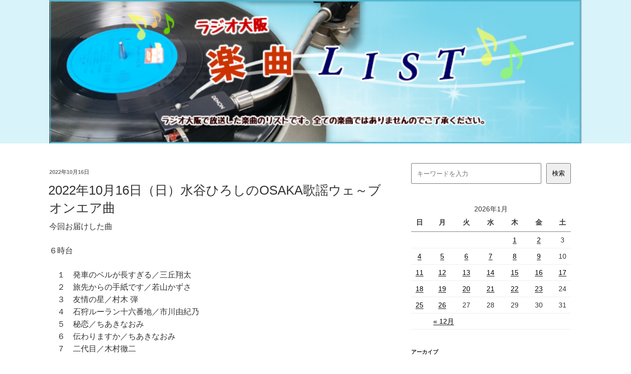

--- FILE ---
content_type: text/html; charset=UTF-8
request_url: https://www.obc1314.co.jp/blog/2022%E5%B9%B410%E6%9C%8816%E6%97%A5%EF%BC%88%E6%97%A5%EF%BC%89%E6%B0%B4%E8%B0%B7%E3%81%B2%E3%82%8D%E3%81%97%E3%81%AEosaka%E6%AD%8C%E8%AC%A1%E3%82%A6%E3%82%A7%EF%BD%9E%E3%83%96%E3%80%80%E3%82%AA/
body_size: 44267
content:
    <!DOCTYPE html>
    <html dir="ltr" lang="ja"
	prefix="og: https://ogp.me/ns#" >

    <head>
        <meta charset="UTF-8">
        <meta name="format-detection" content="telephone=no">
        <meta name="viewport" content="width=device-width, initial-scale=1">
        <link rel="shortcut icon" type="image/x-icon" href="https://www.obc1314.co.jp/wp-content/themes/obc/img/favicon.ico" />
        <link rel="apple-touch-icon" sizes="152x152" href="https://www.obc1314.co.jp/wp-content/themes/obc/img/apple-touch-icon.png" />
        <title>2022年10月16日（日）水谷ひろしのOSAKA歌謡ウェ～ブ オンエア曲 - ラジオ大阪 OBC</title>

		<!-- All in One SEO 4.1.10 -->
		<meta name="description" content="今回お届けした曲 ６時台 １ 発車のベルが長すぎる／三丘翔太 ２ 旅先からの手紙です／若山かずさ ３ 友" />
		<meta name="robots" content="max-image-preview:large" />
		<link rel="canonical" href="https://www.obc1314.co.jp/blog/2022%e5%b9%b410%e6%9c%8816%e6%97%a5%ef%bc%88%e6%97%a5%ef%bc%89%e6%b0%b4%e8%b0%b7%e3%81%b2%e3%82%8d%e3%81%97%e3%81%aeosaka%e6%ad%8c%e8%ac%a1%e3%82%a6%e3%82%a7%ef%bd%9e%e3%83%96%e3%80%80%e3%82%aa/" />
		<meta property="og:locale" content="ja_JP" />
		<meta property="og:site_name" content="ラジオ大阪 OBC - ラジオ大阪公式ホームページ FM91.9 AM1314" />
		<meta property="og:type" content="article" />
		<meta property="og:title" content="2022年10月16日（日）水谷ひろしのOSAKA歌謡ウェ～ブ オンエア曲 - ラジオ大阪 OBC" />
		<meta property="og:description" content="今回お届けした曲 ６時台 １ 発車のベルが長すぎる／三丘翔太 ２ 旅先からの手紙です／若山かずさ ３ 友" />
		<meta property="og:url" content="https://www.obc1314.co.jp/blog/2022%e5%b9%b410%e6%9c%8816%e6%97%a5%ef%bc%88%e6%97%a5%ef%bc%89%e6%b0%b4%e8%b0%b7%e3%81%b2%e3%82%8d%e3%81%97%e3%81%aeosaka%e6%ad%8c%e8%ac%a1%e3%82%a6%e3%82%a7%ef%bd%9e%e3%83%96%e3%80%80%e3%82%aa/" />
		<meta property="og:image" content="https://www.obc1314.co.jp/wp-content/uploads/2025/10/ogp.png" />
		<meta property="og:image:secure_url" content="https://www.obc1314.co.jp/wp-content/uploads/2025/10/ogp.png" />
		<meta property="og:image:width" content="1200" />
		<meta property="og:image:height" content="630" />
		<meta property="article:published_time" content="2022-10-16T13:30:54+00:00" />
		<meta property="article:modified_time" content="2022-10-14T08:43:35+00:00" />
		<meta property="article:publisher" content="https://www.facebook.com/obc1314/" />
		<meta name="twitter:card" content="summary" />
		<meta name="twitter:site" content="@1314obc" />
		<meta name="twitter:title" content="2022年10月16日（日）水谷ひろしのOSAKA歌謡ウェ～ブ オンエア曲 - ラジオ大阪 OBC" />
		<meta name="twitter:description" content="今回お届けした曲 ６時台 １ 発車のベルが長すぎる／三丘翔太 ２ 旅先からの手紙です／若山かずさ ３ 友" />
		<meta name="twitter:creator" content="@1314obc" />
		<meta name="twitter:image" content="https://www.obc1314.co.jp/wp-content/uploads/2025/10/ogp.png" />
		<script type="application/ld+json" class="aioseo-schema">
			{"@context":"https:\/\/schema.org","@graph":[{"@type":"WebSite","@id":"https:\/\/www.obc1314.co.jp\/#website","url":"https:\/\/www.obc1314.co.jp\/","name":"\u30e9\u30b8\u30aa\u5927\u962a OBC","description":"\u30e9\u30b8\u30aa\u5927\u962a\u516c\u5f0f\u30db\u30fc\u30e0\u30da\u30fc\u30b8 FM91.9 AM1314","inLanguage":"ja","publisher":{"@id":"https:\/\/www.obc1314.co.jp\/#organization"}},{"@type":"Organization","@id":"https:\/\/www.obc1314.co.jp\/#organization","name":"\u30e9\u30b8\u30aa\u5927\u962a OBC","url":"https:\/\/www.obc1314.co.jp\/","logo":{"@type":"ImageObject","@id":"https:\/\/www.obc1314.co.jp\/#organizationLogo","url":"https:\/\/www.obc1314.co.jp\/wp-content\/uploads\/2025\/10\/ogp.png","width":1200,"height":630},"image":{"@id":"https:\/\/www.obc1314.co.jp\/#organizationLogo"},"sameAs":["https:\/\/www.facebook.com\/obc1314\/","https:\/\/twitter.com\/1314obc","https:\/\/www.instagram.com\/obc1314919\/"]},{"@type":"BreadcrumbList","@id":"https:\/\/www.obc1314.co.jp\/blog\/2022%e5%b9%b410%e6%9c%8816%e6%97%a5%ef%bc%88%e6%97%a5%ef%bc%89%e6%b0%b4%e8%b0%b7%e3%81%b2%e3%82%8d%e3%81%97%e3%81%aeosaka%e6%ad%8c%e8%ac%a1%e3%82%a6%e3%82%a7%ef%bd%9e%e3%83%96%e3%80%80%e3%82%aa\/#breadcrumblist","itemListElement":[{"@type":"ListItem","@id":"https:\/\/www.obc1314.co.jp\/#listItem","position":1,"item":{"@type":"WebPage","@id":"https:\/\/www.obc1314.co.jp\/","name":"\u30db\u30fc\u30e0","description":"\u30e9\u30b8\u30aa\u5927\u962a\u516c\u5f0f\u30db\u30fc\u30e0\u30da\u30fc\u30b8 FM91.9 AM1314","url":"https:\/\/www.obc1314.co.jp\/"},"nextItem":"https:\/\/www.obc1314.co.jp\/blog\/2022%e5%b9%b410%e6%9c%8816%e6%97%a5%ef%bc%88%e6%97%a5%ef%bc%89%e6%b0%b4%e8%b0%b7%e3%81%b2%e3%82%8d%e3%81%97%e3%81%aeosaka%e6%ad%8c%e8%ac%a1%e3%82%a6%e3%82%a7%ef%bd%9e%e3%83%96%e3%80%80%e3%82%aa\/#listItem"},{"@type":"ListItem","@id":"https:\/\/www.obc1314.co.jp\/blog\/2022%e5%b9%b410%e6%9c%8816%e6%97%a5%ef%bc%88%e6%97%a5%ef%bc%89%e6%b0%b4%e8%b0%b7%e3%81%b2%e3%82%8d%e3%81%97%e3%81%aeosaka%e6%ad%8c%e8%ac%a1%e3%82%a6%e3%82%a7%ef%bd%9e%e3%83%96%e3%80%80%e3%82%aa\/#listItem","position":2,"item":{"@type":"WebPage","@id":"https:\/\/www.obc1314.co.jp\/blog\/2022%e5%b9%b410%e6%9c%8816%e6%97%a5%ef%bc%88%e6%97%a5%ef%bc%89%e6%b0%b4%e8%b0%b7%e3%81%b2%e3%82%8d%e3%81%97%e3%81%aeosaka%e6%ad%8c%e8%ac%a1%e3%82%a6%e3%82%a7%ef%bd%9e%e3%83%96%e3%80%80%e3%82%aa\/","name":"2022\u5e7410\u670816\u65e5\uff08\u65e5\uff09\u6c34\u8c37\u3072\u308d\u3057\u306eOSAKA\u6b4c\u8b21\u30a6\u30a7\uff5e\u30d6\u3000\u30aa\u30f3\u30a8\u30a2\u66f2","description":"\u4eca\u56de\u304a\u5c4a\u3051\u3057\u305f\u66f2 \uff16\u6642\u53f0 \uff11 \u767a\u8eca\u306e\u30d9\u30eb\u304c\u9577\u3059\u304e\u308b\uff0f\u4e09\u4e18\u7fd4\u592a \uff12 \u65c5\u5148\u304b\u3089\u306e\u624b\u7d19\u3067\u3059\uff0f\u82e5\u5c71\u304b\u305a\u3055 \uff13 \u53cb","url":"https:\/\/www.obc1314.co.jp\/blog\/2022%e5%b9%b410%e6%9c%8816%e6%97%a5%ef%bc%88%e6%97%a5%ef%bc%89%e6%b0%b4%e8%b0%b7%e3%81%b2%e3%82%8d%e3%81%97%e3%81%aeosaka%e6%ad%8c%e8%ac%a1%e3%82%a6%e3%82%a7%ef%bd%9e%e3%83%96%e3%80%80%e3%82%aa\/"},"previousItem":"https:\/\/www.obc1314.co.jp\/#listItem"}]},{"@type":"Person","@id":"https:\/\/www.obc1314.co.jp\/author\/music-list_staff\/#author","url":"https:\/\/www.obc1314.co.jp\/author\/music-list_staff\/","name":"music-list_staff","sameAs":["https:\/\/www.facebook.com\/obc1314\/","https:\/\/twitter.com\/1314obc","https:\/\/www.instagram.com\/obc1314919\/"]},{"@type":"WebPage","@id":"https:\/\/www.obc1314.co.jp\/blog\/2022%e5%b9%b410%e6%9c%8816%e6%97%a5%ef%bc%88%e6%97%a5%ef%bc%89%e6%b0%b4%e8%b0%b7%e3%81%b2%e3%82%8d%e3%81%97%e3%81%aeosaka%e6%ad%8c%e8%ac%a1%e3%82%a6%e3%82%a7%ef%bd%9e%e3%83%96%e3%80%80%e3%82%aa\/#webpage","url":"https:\/\/www.obc1314.co.jp\/blog\/2022%e5%b9%b410%e6%9c%8816%e6%97%a5%ef%bc%88%e6%97%a5%ef%bc%89%e6%b0%b4%e8%b0%b7%e3%81%b2%e3%82%8d%e3%81%97%e3%81%aeosaka%e6%ad%8c%e8%ac%a1%e3%82%a6%e3%82%a7%ef%bd%9e%e3%83%96%e3%80%80%e3%82%aa\/","name":"2022\u5e7410\u670816\u65e5\uff08\u65e5\uff09\u6c34\u8c37\u3072\u308d\u3057\u306eOSAKA\u6b4c\u8b21\u30a6\u30a7\uff5e\u30d6 \u30aa\u30f3\u30a8\u30a2\u66f2 - \u30e9\u30b8\u30aa\u5927\u962a OBC","description":"\u4eca\u56de\u304a\u5c4a\u3051\u3057\u305f\u66f2 \uff16\u6642\u53f0 \uff11 \u767a\u8eca\u306e\u30d9\u30eb\u304c\u9577\u3059\u304e\u308b\uff0f\u4e09\u4e18\u7fd4\u592a \uff12 \u65c5\u5148\u304b\u3089\u306e\u624b\u7d19\u3067\u3059\uff0f\u82e5\u5c71\u304b\u305a\u3055 \uff13 \u53cb","inLanguage":"ja","isPartOf":{"@id":"https:\/\/www.obc1314.co.jp\/#website"},"breadcrumb":{"@id":"https:\/\/www.obc1314.co.jp\/blog\/2022%e5%b9%b410%e6%9c%8816%e6%97%a5%ef%bc%88%e6%97%a5%ef%bc%89%e6%b0%b4%e8%b0%b7%e3%81%b2%e3%82%8d%e3%81%97%e3%81%aeosaka%e6%ad%8c%e8%ac%a1%e3%82%a6%e3%82%a7%ef%bd%9e%e3%83%96%e3%80%80%e3%82%aa\/#breadcrumblist"},"author":"https:\/\/www.obc1314.co.jp\/author\/music-list_staff\/#author","creator":"https:\/\/www.obc1314.co.jp\/author\/music-list_staff\/#author","datePublished":"2022-10-16T13:30:54+09:00","dateModified":"2022-10-14T08:43:35+09:00"}]}
		</script>
		<!-- All in One SEO -->

<link rel='dns-prefetch' href='//s.w.org' />
<link rel='dns-prefetch' href='//www.googletagmanager.com' />
<link rel='stylesheet' id='sbi_styles-css'  href='https://www.obc1314.co.jp/wp-content/plugins/instagram-feed/css/sbi-styles.min.css?ver=6.6.1' type='text/css' media='all' />
<link rel='stylesheet' id='wp-block-library-css'  href='https://www.obc1314.co.jp/wp-includes/css/dist/block-library/style.min.css?ver=5.9.12' type='text/css' media='all' />
<style id='global-styles-inline-css' type='text/css'>
body{--wp--preset--color--black: #000000;--wp--preset--color--cyan-bluish-gray: #abb8c3;--wp--preset--color--white: #ffffff;--wp--preset--color--pale-pink: #f78da7;--wp--preset--color--vivid-red: #cf2e2e;--wp--preset--color--luminous-vivid-orange: #ff6900;--wp--preset--color--luminous-vivid-amber: #fcb900;--wp--preset--color--light-green-cyan: #7bdcb5;--wp--preset--color--vivid-green-cyan: #00d084;--wp--preset--color--pale-cyan-blue: #8ed1fc;--wp--preset--color--vivid-cyan-blue: #0693e3;--wp--preset--color--vivid-purple: #9b51e0;--wp--preset--gradient--vivid-cyan-blue-to-vivid-purple: linear-gradient(135deg,rgba(6,147,227,1) 0%,rgb(155,81,224) 100%);--wp--preset--gradient--light-green-cyan-to-vivid-green-cyan: linear-gradient(135deg,rgb(122,220,180) 0%,rgb(0,208,130) 100%);--wp--preset--gradient--luminous-vivid-amber-to-luminous-vivid-orange: linear-gradient(135deg,rgba(252,185,0,1) 0%,rgba(255,105,0,1) 100%);--wp--preset--gradient--luminous-vivid-orange-to-vivid-red: linear-gradient(135deg,rgba(255,105,0,1) 0%,rgb(207,46,46) 100%);--wp--preset--gradient--very-light-gray-to-cyan-bluish-gray: linear-gradient(135deg,rgb(238,238,238) 0%,rgb(169,184,195) 100%);--wp--preset--gradient--cool-to-warm-spectrum: linear-gradient(135deg,rgb(74,234,220) 0%,rgb(151,120,209) 20%,rgb(207,42,186) 40%,rgb(238,44,130) 60%,rgb(251,105,98) 80%,rgb(254,248,76) 100%);--wp--preset--gradient--blush-light-purple: linear-gradient(135deg,rgb(255,206,236) 0%,rgb(152,150,240) 100%);--wp--preset--gradient--blush-bordeaux: linear-gradient(135deg,rgb(254,205,165) 0%,rgb(254,45,45) 50%,rgb(107,0,62) 100%);--wp--preset--gradient--luminous-dusk: linear-gradient(135deg,rgb(255,203,112) 0%,rgb(199,81,192) 50%,rgb(65,88,208) 100%);--wp--preset--gradient--pale-ocean: linear-gradient(135deg,rgb(255,245,203) 0%,rgb(182,227,212) 50%,rgb(51,167,181) 100%);--wp--preset--gradient--electric-grass: linear-gradient(135deg,rgb(202,248,128) 0%,rgb(113,206,126) 100%);--wp--preset--gradient--midnight: linear-gradient(135deg,rgb(2,3,129) 0%,rgb(40,116,252) 100%);--wp--preset--duotone--dark-grayscale: url('#wp-duotone-dark-grayscale');--wp--preset--duotone--grayscale: url('#wp-duotone-grayscale');--wp--preset--duotone--purple-yellow: url('#wp-duotone-purple-yellow');--wp--preset--duotone--blue-red: url('#wp-duotone-blue-red');--wp--preset--duotone--midnight: url('#wp-duotone-midnight');--wp--preset--duotone--magenta-yellow: url('#wp-duotone-magenta-yellow');--wp--preset--duotone--purple-green: url('#wp-duotone-purple-green');--wp--preset--duotone--blue-orange: url('#wp-duotone-blue-orange');--wp--preset--font-size--small: 13px;--wp--preset--font-size--medium: 20px;--wp--preset--font-size--large: 36px;--wp--preset--font-size--x-large: 42px;}.has-black-color{color: var(--wp--preset--color--black) !important;}.has-cyan-bluish-gray-color{color: var(--wp--preset--color--cyan-bluish-gray) !important;}.has-white-color{color: var(--wp--preset--color--white) !important;}.has-pale-pink-color{color: var(--wp--preset--color--pale-pink) !important;}.has-vivid-red-color{color: var(--wp--preset--color--vivid-red) !important;}.has-luminous-vivid-orange-color{color: var(--wp--preset--color--luminous-vivid-orange) !important;}.has-luminous-vivid-amber-color{color: var(--wp--preset--color--luminous-vivid-amber) !important;}.has-light-green-cyan-color{color: var(--wp--preset--color--light-green-cyan) !important;}.has-vivid-green-cyan-color{color: var(--wp--preset--color--vivid-green-cyan) !important;}.has-pale-cyan-blue-color{color: var(--wp--preset--color--pale-cyan-blue) !important;}.has-vivid-cyan-blue-color{color: var(--wp--preset--color--vivid-cyan-blue) !important;}.has-vivid-purple-color{color: var(--wp--preset--color--vivid-purple) !important;}.has-black-background-color{background-color: var(--wp--preset--color--black) !important;}.has-cyan-bluish-gray-background-color{background-color: var(--wp--preset--color--cyan-bluish-gray) !important;}.has-white-background-color{background-color: var(--wp--preset--color--white) !important;}.has-pale-pink-background-color{background-color: var(--wp--preset--color--pale-pink) !important;}.has-vivid-red-background-color{background-color: var(--wp--preset--color--vivid-red) !important;}.has-luminous-vivid-orange-background-color{background-color: var(--wp--preset--color--luminous-vivid-orange) !important;}.has-luminous-vivid-amber-background-color{background-color: var(--wp--preset--color--luminous-vivid-amber) !important;}.has-light-green-cyan-background-color{background-color: var(--wp--preset--color--light-green-cyan) !important;}.has-vivid-green-cyan-background-color{background-color: var(--wp--preset--color--vivid-green-cyan) !important;}.has-pale-cyan-blue-background-color{background-color: var(--wp--preset--color--pale-cyan-blue) !important;}.has-vivid-cyan-blue-background-color{background-color: var(--wp--preset--color--vivid-cyan-blue) !important;}.has-vivid-purple-background-color{background-color: var(--wp--preset--color--vivid-purple) !important;}.has-black-border-color{border-color: var(--wp--preset--color--black) !important;}.has-cyan-bluish-gray-border-color{border-color: var(--wp--preset--color--cyan-bluish-gray) !important;}.has-white-border-color{border-color: var(--wp--preset--color--white) !important;}.has-pale-pink-border-color{border-color: var(--wp--preset--color--pale-pink) !important;}.has-vivid-red-border-color{border-color: var(--wp--preset--color--vivid-red) !important;}.has-luminous-vivid-orange-border-color{border-color: var(--wp--preset--color--luminous-vivid-orange) !important;}.has-luminous-vivid-amber-border-color{border-color: var(--wp--preset--color--luminous-vivid-amber) !important;}.has-light-green-cyan-border-color{border-color: var(--wp--preset--color--light-green-cyan) !important;}.has-vivid-green-cyan-border-color{border-color: var(--wp--preset--color--vivid-green-cyan) !important;}.has-pale-cyan-blue-border-color{border-color: var(--wp--preset--color--pale-cyan-blue) !important;}.has-vivid-cyan-blue-border-color{border-color: var(--wp--preset--color--vivid-cyan-blue) !important;}.has-vivid-purple-border-color{border-color: var(--wp--preset--color--vivid-purple) !important;}.has-vivid-cyan-blue-to-vivid-purple-gradient-background{background: var(--wp--preset--gradient--vivid-cyan-blue-to-vivid-purple) !important;}.has-light-green-cyan-to-vivid-green-cyan-gradient-background{background: var(--wp--preset--gradient--light-green-cyan-to-vivid-green-cyan) !important;}.has-luminous-vivid-amber-to-luminous-vivid-orange-gradient-background{background: var(--wp--preset--gradient--luminous-vivid-amber-to-luminous-vivid-orange) !important;}.has-luminous-vivid-orange-to-vivid-red-gradient-background{background: var(--wp--preset--gradient--luminous-vivid-orange-to-vivid-red) !important;}.has-very-light-gray-to-cyan-bluish-gray-gradient-background{background: var(--wp--preset--gradient--very-light-gray-to-cyan-bluish-gray) !important;}.has-cool-to-warm-spectrum-gradient-background{background: var(--wp--preset--gradient--cool-to-warm-spectrum) !important;}.has-blush-light-purple-gradient-background{background: var(--wp--preset--gradient--blush-light-purple) !important;}.has-blush-bordeaux-gradient-background{background: var(--wp--preset--gradient--blush-bordeaux) !important;}.has-luminous-dusk-gradient-background{background: var(--wp--preset--gradient--luminous-dusk) !important;}.has-pale-ocean-gradient-background{background: var(--wp--preset--gradient--pale-ocean) !important;}.has-electric-grass-gradient-background{background: var(--wp--preset--gradient--electric-grass) !important;}.has-midnight-gradient-background{background: var(--wp--preset--gradient--midnight) !important;}.has-small-font-size{font-size: var(--wp--preset--font-size--small) !important;}.has-medium-font-size{font-size: var(--wp--preset--font-size--medium) !important;}.has-large-font-size{font-size: var(--wp--preset--font-size--large) !important;}.has-x-large-font-size{font-size: var(--wp--preset--font-size--x-large) !important;}
</style>
<link rel='stylesheet' id='contact-form-7-css'  href='https://www.obc1314.co.jp/wp-content/plugins/contact-form-7/includes/css/styles.css?ver=5.5.6' type='text/css' media='all' />
<link rel='stylesheet' id='swiperCss-css'  href='https://www.obc1314.co.jp/wp-content/themes/obc/css/swiper-bundle.min.css?ver=5.9.12' type='text/css' media='all' />
<link rel='stylesheet' id='styleCss-css'  href='https://www.obc1314.co.jp/wp-content/themes/obc/style.css?ver=5.9.12' type='text/css' media='all' />
<link rel='stylesheet' id='defaultCss-css'  href='https://www.obc1314.co.jp/wp-content/themes/obc/css/default.css?ver=5.9.12' type='text/css' media='all' />
<link rel='stylesheet' id='blogCss-css'  href='https://www.obc1314.co.jp/wp-content/themes/obc/css/blog.css?ver=5.9.12' type='text/css' media='all' />
<link rel='stylesheet' id='jquery.lightbox.min.css-css'  href='https://www.obc1314.co.jp/wp-content/plugins/wp-jquery-lightbox/lightboxes/wp-jquery-lightbox/styles/lightbox.min.css?ver=2.3.3' type='text/css' media='all' />
<link rel='stylesheet' id='jqlb-overrides-css'  href='https://www.obc1314.co.jp/wp-content/plugins/wp-jquery-lightbox/lightboxes/wp-jquery-lightbox/styles/overrides.css?ver=2.3.3' type='text/css' media='all' />
<style id='jqlb-overrides-inline-css' type='text/css'>

			#outerImageContainer {
				box-shadow: 0 0 4px 2px rgba(0,0,0,.2);
			}
			#imageContainer{
				padding: 6px;
			}
			#imageDataContainer {
				box-shadow: 0 -4px 0 0 #fff, 0 0 4px 2px rgba(0,0,0,.1);
				z-index: auto;
			}
			#prevArrow,
			#nextArrow{
				background-color: rgba(255,255,255,.7;
				color: #000000;
			}
</style>
<script type='text/javascript' src='https://www.obc1314.co.jp/wp-includes/js/jquery/jquery.min.js?ver=3.6.0' id='jquery-core-js'></script>
<script type='text/javascript' src='https://www.obc1314.co.jp/wp-includes/js/jquery/jquery-migrate.min.js?ver=3.3.2' id='jquery-migrate-js'></script>
<link rel="https://api.w.org/" href="https://www.obc1314.co.jp/wp-json/" /><link rel='shortlink' href='https://www.obc1314.co.jp/?p=21787' />
<link rel="alternate" type="application/json+oembed" href="https://www.obc1314.co.jp/wp-json/oembed/1.0/embed?url=https%3A%2F%2Fwww.obc1314.co.jp%2Fblog%2F2022%25e5%25b9%25b410%25e6%259c%258816%25e6%2597%25a5%25ef%25bc%2588%25e6%2597%25a5%25ef%25bc%2589%25e6%25b0%25b4%25e8%25b0%25b7%25e3%2581%25b2%25e3%2582%258d%25e3%2581%2597%25e3%2581%25aeosaka%25e6%25ad%258c%25e8%25ac%25a1%25e3%2582%25a6%25e3%2582%25a7%25ef%25bd%259e%25e3%2583%2596%25e3%2580%2580%25e3%2582%25aa%2F" />
<link rel="alternate" type="text/xml+oembed" href="https://www.obc1314.co.jp/wp-json/oembed/1.0/embed?url=https%3A%2F%2Fwww.obc1314.co.jp%2Fblog%2F2022%25e5%25b9%25b410%25e6%259c%258816%25e6%2597%25a5%25ef%25bc%2588%25e6%2597%25a5%25ef%25bc%2589%25e6%25b0%25b4%25e8%25b0%25b7%25e3%2581%25b2%25e3%2582%258d%25e3%2581%2597%25e3%2581%25aeosaka%25e6%25ad%258c%25e8%25ac%25a1%25e3%2582%25a6%25e3%2582%25a7%25ef%25bd%259e%25e3%2583%2596%25e3%2580%2580%25e3%2582%25aa%2F&#038;format=xml" />
<meta name="generator" content="Site Kit by Google 1.144.0" /><meta name="google-site-verification" content="wwxWnwglCwlGPE8gokFm1fKZPWbrWTUNFfw175QjvS8">        <!-- Google tag (gtag.js) -->
        <script async src="https://www.googletagmanager.com/gtag/js?id=G-XR218W5LVT"></script>
        <script>
            window.dataLayer = window.dataLayer || [];

            function gtag() {
                dataLayer.push(arguments);
            }
            gtag('js', new Date());
            gtag('config', 'UA-224335101-2');
            gtag('config', 'G-XR218W5LVT');
        </script>
    </head>

    <body class="blog-template-default single single-blog postid-21787 single-slug-2022%e5%b9%b410%e6%9c%8816%e6%97%a5%ef%bc%88%e6%97%a5%ef%bc%89%e6%b0%b4%e8%b0%b7%e3%81%b2%e3%82%8d%e3%81%97%e3%81%aeosaka%e6%ad%8c%e8%ac%a1%e3%82%a6%e3%82%a7%ef%bd%9e%e3%83%96%e3%80%80%e3%82%aa blog-songlist" id="site-top">
                <div id="blog-header-box">
            <header>
                <div id="wp-custom-header" class="wp-custom-header"><a href="https://www.obc1314.co.jp/blog-category/songlist/"><img src="https://www.obc1314.co.jp/wp-content/uploads/2021/08/blog_head_songlist.jpg"></a></div>            </header>
        </div>
        <div id="wrapper">
            <section id="section-blog">
                <div id="container">
                    <div id="main">
                        
                                                            <article>
                                    <p class="entry-meta">2022年10月16日<span></span></p>
                                    <h3 class="entry-title"><a href="https://www.obc1314.co.jp/blog/2022%e5%b9%b410%e6%9c%8816%e6%97%a5%ef%bc%88%e6%97%a5%ef%bc%89%e6%b0%b4%e8%b0%b7%e3%81%b2%e3%82%8d%e3%81%97%e3%81%aeosaka%e6%ad%8c%e8%ac%a1%e3%82%a6%e3%82%a7%ef%bd%9e%e3%83%96%e3%80%80%e3%82%aa/">2022年10月16日（日）水谷ひろしのOSAKA歌謡ウェ～ブ　オンエア曲</a></h3>
                                    <div class="entry-content">
                                        <p>今回お届けした曲</p>
<p>６時台</p>
<p>　１　発車のベルが長すぎる／三丘翔太<br />
　２　旅先からの手紙です／若山かずさ<br />
　３　友情の星／村木 弾<br />
　４　石狩ルーラン十六番地／市川由紀乃<br />
　５　秘恋／ちあきなおみ<br />
　６　伝わりますか／ちあきなおみ<br />
　７　二代目／木村徹二<br />
　８　偽りのくちびる~最後の恋~／原田波人<br />
　９　夢花／夏木綾子</p>
<p>７時台</p>
<p>１０　北国街道／長保有紀<br />
１１　呼子恋歌／谷 龍介<br />
１２　どうだば津軽／白雪未弥《ゲスト》<br />
１３　もしや…あんたが／香西かおり<br />
１４　甲州路／氷川きよし<br />
１５　四万十青春ストーリー／レーモンド松屋<br />
１６　九十九里浜／水森かおり</p>
<p>以上です。</p>
                                    </div>
                                </article>
                                                    <!-- <div class="navi-pre-next clearfix">
                            <div class="next"><a href="https://www.obc1314.co.jp/blog/2022%e5%b9%b4-10%e6%9c%88-17%e6%97%a5%ef%bc%88%e6%9c%88%ef%bc%89/" rel="next">&laquo; 次のブログ</a></div>
                            <div class="prev"><a href="https://www.obc1314.co.jp/blog/2022%e5%b9%b4-10%e6%9c%88-14%e6%97%a5%ef%bc%88%e9%87%91%ef%bc%89/" rel="prev">前のブログ &raquo;</a></div>
                        </div> -->
                        <div class="navi-single">
                            <div class="next"><a href="https://www.obc1314.co.jp/blog/2022%e5%b9%b4-10%e6%9c%88-17%e6%97%a5%ef%bc%88%e6%9c%88%ef%bc%89/" rel="next">&laquo; 次へ</a></div>
                            <div class="prev"><a href="https://www.obc1314.co.jp/blog/2022%e5%b9%b4-10%e6%9c%88-14%e6%97%a5%ef%bc%88%e9%87%91%ef%bc%89/" rel="prev">前へ &raquo;</a></div>
                        </div>
                    </div>
                    <nav id="side-nav">

                                                <form method="get" id="form-search" action="https://www.obc1314.co.jp/">
                            <input type="text" name="s" id="search-input" value="" placeholder="キーワードを入力" />
                            <input type="hidden" name="term" value="songlist">
                            <input id="search-input-button" type="submit" value="検索" accesskey="f" />
                        </form>


                        
                        
                        <div id="blog-description"></div><table id="wp-calendar">
    <caption>2026年1月</caption>
    <thead>
    <tr>
		<th scope="col" title="日曜日">日</th>
		<th scope="col" title="月曜日">月</th>
		<th scope="col" title="火曜日">火</th>
		<th scope="col" title="水曜日">水</th>
		<th scope="col" title="木曜日">木</th>
		<th scope="col" title="金曜日">金</th>
		<th scope="col" title="土曜日">土</th>
    </tr>
    </thead>
 
    <tfoot>
    <tr>
		<td colspan="3" id="prev"><a href="https://www.obc1314.co.jp/blog-category/songlist/?monthly=202512" title="View posts for 12月 2025">&laquo; 12月</a></td>
		<td class="pad">&nbsp;</td>
		<td colspan="3" id="next" class="pad">&nbsp;</td>
    </tr>
    </tfoot>
 
    <tbody>
    <tr>
		<td colspan="4" class="pad">&nbsp;</td><td><a href="https://www.obc1314.co.jp/blog-category/songlist/?daily=20260101" title="2026年1月1日（木）">1</a><td><a href="https://www.obc1314.co.jp/blog-category/songlist/?daily=20260102" title="2026年1月2日（金）
2026年1月4日（日）放送内容">2</a><td>3</td>
	</tr>
	<tr>
		<td><a href="https://www.obc1314.co.jp/blog-category/songlist/?daily=20260104" title="2026年1月4日（日）水谷ひろしのOSAKA歌謡ウェ～ブ　オンエア曲">4</a><td><a href="https://www.obc1314.co.jp/blog-category/songlist/?daily=20260105" title="2026年1月5日(月)
第１回京都競馬１日目　２０２６年、中央競馬開幕！">5</a><td><a href="https://www.obc1314.co.jp/blog-category/songlist/?daily=20260106" title="2026年1月6日(火)">6</a><td><a href="https://www.obc1314.co.jp/blog-category/songlist/?daily=20260107" title="2026年1月7日(水)">7</a><td><a href="https://www.obc1314.co.jp/blog-category/songlist/?daily=20260108" title="2026年1月8日（木）">8</a><td><a href="https://www.obc1314.co.jp/blog-category/songlist/?daily=20260109" title="2026年1月9日（金）
2026年1月11日（日）放送内容">9</a><td>10</td>
	</tr>
	<tr>
		<td><a href="https://www.obc1314.co.jp/blog-category/songlist/?daily=20260111" title="2026年1月11日（日）水谷ひろしのOSAKA歌謡ウェ～ブ　オンエア曲">11</a><td><a href="https://www.obc1314.co.jp/blog-category/songlist/?daily=20260112" title="2026年1月12日(月)
第１回京都競馬４日目　お待たせしました！">12</a><td><a href="https://www.obc1314.co.jp/blog-category/songlist/?daily=20260113" title="2026年1月13日(火)">13</a><td><a href="https://www.obc1314.co.jp/blog-category/songlist/?daily=20260114" title="2026年1月14日(水)">14</a><td><a href="https://www.obc1314.co.jp/blog-category/songlist/?daily=20260115" title="2026年1月15日（木）">15</a><td><a href="https://www.obc1314.co.jp/blog-category/songlist/?daily=20260116" title="2026年1月16日（金）
2026年1月18日（日）放送内容">16</a><td><a href="https://www.obc1314.co.jp/blog-category/songlist/?daily=20260117" title="2026年1月17日（土）">17</a>
	</tr>
	<tr>
		<td><a href="https://www.obc1314.co.jp/blog-category/songlist/?daily=20260118" title="2026年1月18日（日）水谷ひろしのOSAKA歌謡ウェ～ブ　オンエア曲">18</a><td><a href="https://www.obc1314.co.jp/blog-category/songlist/?daily=20260119" title="2026年1月19日(月)
第１回京都競馬７日目　スタートダッシュ成功！">19</a><td><a href="https://www.obc1314.co.jp/blog-category/songlist/?daily=20260120" title="2026年1月20日(火)">20</a><td><a href="https://www.obc1314.co.jp/blog-category/songlist/?daily=20260121" title="2026年1月21日(水)">21</a><td><a href="https://www.obc1314.co.jp/blog-category/songlist/?daily=20260122" title="2026年1月22日（木）">22</a><td><a href="https://www.obc1314.co.jp/blog-category/songlist/?daily=20260123" title="2026年1月23日（金）
2026年1月25日（日）放送内容">23</a><td>24</td>
	</tr>
	<tr>
		<td><a href="https://www.obc1314.co.jp/blog-category/songlist/?daily=20260125" title="2026年1月25日（日）水谷ひろしのOSAKA歌謡ウェ～ブ　オンエア曲">25</a><td><a href="https://www.obc1314.co.jp/blog-category/songlist/?daily=20260126" title="2026年1月26日(月)">26</a><td id="today">27</td><td>28</td><td>29</td><td>30</td><td>31</td>
	</tr>
	</tbody>
	</table>
                        
                        <div class="side-nav-inner">
                            <h3 class="widget-title">アーカイブ</h3>
                            <ul class="ul-sidebar-archive"><li><a href="https://www.obc1314.co.jp/blog-category/songlist/?monthly=202601">2026年1月&nbsp;(23)</a></li><li><a href="https://www.obc1314.co.jp/blog-category/songlist/?monthly=202512">2025年12月&nbsp;(27)</a></li><li><a href="https://www.obc1314.co.jp/blog-category/songlist/?monthly=202511">2025年11月&nbsp;(26)</a></li><li><a href="https://www.obc1314.co.jp/blog-category/songlist/?monthly=202510">2025年10月&nbsp;(27)</a></li><li><a href="https://www.obc1314.co.jp/blog-category/songlist/?monthly=202509">2025年9月&nbsp;(26)</a></li><li><a href="https://www.obc1314.co.jp/blog-category/songlist/?monthly=202508">2025年8月&nbsp;(27)</a></li><li><a href="https://www.obc1314.co.jp/blog-category/songlist/?monthly=202507">2025年7月&nbsp;(28)</a></li><li><a href="https://www.obc1314.co.jp/blog-category/songlist/?monthly=202506">2025年6月&nbsp;(26)</a></li><li><a href="https://www.obc1314.co.jp/blog-category/songlist/?monthly=202505">2025年5月&nbsp;(28)</a></li><li><a href="https://www.obc1314.co.jp/blog-category/songlist/?monthly=202504">2025年4月&nbsp;(28)</a></li><li><a href="https://www.obc1314.co.jp/blog-category/songlist/?monthly=202503">2025年3月&nbsp;(31)</a></li><li><a href="https://www.obc1314.co.jp/blog-category/songlist/?monthly=202502">2025年2月&nbsp;(28)</a></li><li><a href="https://www.obc1314.co.jp/blog-category/songlist/?monthly=202501">2025年1月&nbsp;(31)</a></li><li><a href="https://www.obc1314.co.jp/blog-category/songlist/?monthly=202412">2024年12月&nbsp;(30)</a></li><li><a href="https://www.obc1314.co.jp/blog-category/songlist/?monthly=202411">2024年11月&nbsp;(25)</a></li><li><a href="https://www.obc1314.co.jp/blog-category/songlist/?monthly=202410">2024年10月&nbsp;(27)</a></li><li><a href="https://www.obc1314.co.jp/blog-category/songlist/?monthly=202409">2024年9月&nbsp;(26)</a></li><li><a href="https://www.obc1314.co.jp/blog-category/songlist/?monthly=202408">2024年8月&nbsp;(26)</a></li><li><a href="https://www.obc1314.co.jp/blog-category/songlist/?monthly=202407">2024年7月&nbsp;(27)</a></li><li><a href="https://www.obc1314.co.jp/blog-category/songlist/?monthly=202406">2024年6月&nbsp;(25)</a></li><li><a href="https://www.obc1314.co.jp/blog-category/songlist/?monthly=202405">2024年5月&nbsp;(27)</a></li><li><a href="https://www.obc1314.co.jp/blog-category/songlist/?monthly=202404">2024年4月&nbsp;(26)</a></li><li><a href="https://www.obc1314.co.jp/blog-category/songlist/?monthly=202403">2024年3月&nbsp;(26)</a></li><li><a href="https://www.obc1314.co.jp/blog-category/songlist/?monthly=202402">2024年2月&nbsp;(25)</a></li><li><a href="https://www.obc1314.co.jp/blog-category/songlist/?monthly=202401">2024年1月&nbsp;(27)</a></li><li><a href="https://www.obc1314.co.jp/blog-category/songlist/?monthly=202312">2023年12月&nbsp;(27)</a></li><li><a href="https://www.obc1314.co.jp/blog-category/songlist/?monthly=202311">2023年11月&nbsp;(26)</a></li><li><a href="https://www.obc1314.co.jp/blog-category/songlist/?monthly=202310">2023年10月&nbsp;(27)</a></li><li><a href="https://www.obc1314.co.jp/blog-category/songlist/?monthly=202309">2023年9月&nbsp;(25)</a></li><li><a href="https://www.obc1314.co.jp/blog-category/songlist/?monthly=202308">2023年8月&nbsp;(27)</a></li><li><a href="https://www.obc1314.co.jp/blog-category/songlist/?monthly=202307">2023年7月&nbsp;(25)</a></li><li><a href="https://www.obc1314.co.jp/blog-category/songlist/?monthly=202306">2023年6月&nbsp;(26)</a></li><li><a href="https://www.obc1314.co.jp/blog-category/songlist/?monthly=202305">2023年5月&nbsp;(27)</a></li><li><a href="https://www.obc1314.co.jp/blog-category/songlist/?monthly=202304">2023年4月&nbsp;(25)</a></li><li><a href="https://www.obc1314.co.jp/blog-category/songlist/?monthly=202303">2023年3月&nbsp;(27)</a></li><li><a href="https://www.obc1314.co.jp/blog-category/songlist/?monthly=202302">2023年2月&nbsp;(24)</a></li><li><a href="https://www.obc1314.co.jp/blog-category/songlist/?monthly=202301">2023年1月&nbsp;(27)</a></li><li><a href="https://www.obc1314.co.jp/blog-category/songlist/?monthly=202212">2022年12月&nbsp;(26)</a></li><li><a href="https://www.obc1314.co.jp/blog-category/songlist/?monthly=202211">2022年11月&nbsp;(26)</a></li><li><a href="https://www.obc1314.co.jp/blog-category/songlist/?monthly=202210">2022年10月&nbsp;(26)</a></li><li><a href="https://www.obc1314.co.jp/blog-category/songlist/?monthly=202209">2022年9月&nbsp;(26)</a></li><li><a href="https://www.obc1314.co.jp/blog-category/songlist/?monthly=202208">2022年8月&nbsp;(27)</a></li><li><a href="https://www.obc1314.co.jp/blog-category/songlist/?monthly=202207">2022年7月&nbsp;(26)</a></li><li><a href="https://www.obc1314.co.jp/blog-category/songlist/?monthly=202206">2022年6月&nbsp;(26)</a></li><li><a href="https://www.obc1314.co.jp/blog-category/songlist/?monthly=202205">2022年5月&nbsp;(27)</a></li><li><a href="https://www.obc1314.co.jp/blog-category/songlist/?monthly=202204">2022年4月&nbsp;(23)</a></li><li><a href="https://www.obc1314.co.jp/blog-category/songlist/?monthly=202203">2022年3月&nbsp;(23)</a></li><li><a href="https://www.obc1314.co.jp/blog-category/songlist/?monthly=202202">2022年2月&nbsp;(20)</a></li><li><a href="https://www.obc1314.co.jp/blog-category/songlist/?monthly=202201">2022年1月&nbsp;(20)</a></li><li><a href="https://www.obc1314.co.jp/blog-category/songlist/?monthly=202112">2021年12月&nbsp;(22)</a></li><li><a href="https://www.obc1314.co.jp/blog-category/songlist/?monthly=202111">2021年11月&nbsp;(22)</a></li><li><a href="https://www.obc1314.co.jp/blog-category/songlist/?monthly=202110">2021年10月&nbsp;(21)</a></li><li><a href="https://www.obc1314.co.jp/blog-category/songlist/?monthly=202109">2021年9月&nbsp;(26)</a></li><li><a href="https://www.obc1314.co.jp/blog-category/songlist/?monthly=202108">2021年8月&nbsp;(25)</a></li><li><a href="https://www.obc1314.co.jp/blog-category/songlist/?monthly=202107">2021年7月&nbsp;(27)</a></li><li><a href="https://www.obc1314.co.jp/blog-category/songlist/?monthly=202106">2021年6月&nbsp;(26)</a></li><li><a href="https://www.obc1314.co.jp/blog-category/songlist/?monthly=202105">2021年5月&nbsp;(26)</a></li><li><a href="https://www.obc1314.co.jp/blog-category/songlist/?monthly=202104">2021年4月&nbsp;(25)</a></li><li><a href="https://www.obc1314.co.jp/blog-category/songlist/?monthly=202103">2021年3月&nbsp;(27)</a></li><li><a href="https://www.obc1314.co.jp/blog-category/songlist/?monthly=202102">2021年2月&nbsp;(24)</a></li><li><a href="https://www.obc1314.co.jp/blog-category/songlist/?monthly=202101">2021年1月&nbsp;(25)</a></li><li><a href="https://www.obc1314.co.jp/blog-category/songlist/?monthly=202012">2020年12月&nbsp;(27)</a></li><li><a href="https://www.obc1314.co.jp/blog-category/songlist/?monthly=202011">2020年11月&nbsp;(25)</a></li><li><a href="https://www.obc1314.co.jp/blog-category/songlist/?monthly=202010">2020年10月&nbsp;(27)</a></li><li><a href="https://www.obc1314.co.jp/blog-category/songlist/?monthly=202009">2020年9月&nbsp;(26)</a></li><li><a href="https://www.obc1314.co.jp/blog-category/songlist/?monthly=202008">2020年8月&nbsp;(26)</a></li><li><a href="https://www.obc1314.co.jp/blog-category/songlist/?monthly=202007">2020年7月&nbsp;(27)</a></li><li><a href="https://www.obc1314.co.jp/blog-category/songlist/?monthly=202006">2020年6月&nbsp;(26)</a></li><li><a href="https://www.obc1314.co.jp/blog-category/songlist/?monthly=202005">2020年5月&nbsp;(26)</a></li><li><a href="https://www.obc1314.co.jp/blog-category/songlist/?monthly=202004">2020年4月&nbsp;(26)</a></li><li><a href="https://www.obc1314.co.jp/blog-category/songlist/?monthly=202003">2020年3月&nbsp;(26)</a></li><li><a href="https://www.obc1314.co.jp/blog-category/songlist/?monthly=202002">2020年2月&nbsp;(25)</a></li><li><a href="https://www.obc1314.co.jp/blog-category/songlist/?monthly=202001">2020年1月&nbsp;(27)</a></li><li><a href="https://www.obc1314.co.jp/blog-category/songlist/?monthly=201912">2019年12月&nbsp;(26)</a></li><li><a href="https://www.obc1314.co.jp/blog-category/songlist/?monthly=201911">2019年11月&nbsp;(25)</a></li><li><a href="https://www.obc1314.co.jp/blog-category/songlist/?monthly=201910">2019年10月&nbsp;(27)</a></li><li><a href="https://www.obc1314.co.jp/blog-category/songlist/?monthly=201909">2019年9月&nbsp;(25)</a></li><li><a href="https://www.obc1314.co.jp/blog-category/songlist/?monthly=201908">2019年8月&nbsp;(27)</a></li><li><a href="https://www.obc1314.co.jp/blog-category/songlist/?monthly=201907">2019年7月&nbsp;(26)</a></li><li><a href="https://www.obc1314.co.jp/blog-category/songlist/?monthly=201906">2019年6月&nbsp;(24)</a></li><li><a href="https://www.obc1314.co.jp/blog-category/songlist/?monthly=201905">2019年5月&nbsp;(27)</a></li><li><a href="https://www.obc1314.co.jp/blog-category/songlist/?monthly=201904">2019年4月&nbsp;(26)</a></li><li><a href="https://www.obc1314.co.jp/blog-category/songlist/?monthly=201903">2019年3月&nbsp;(26)</a></li><li><a href="https://www.obc1314.co.jp/blog-category/songlist/?monthly=201902">2019年2月&nbsp;(24)</a></li><li><a href="https://www.obc1314.co.jp/blog-category/songlist/?monthly=201901">2019年1月&nbsp;(27)</a></li><li><a href="https://www.obc1314.co.jp/blog-category/songlist/?monthly=201812">2018年12月&nbsp;(26)</a></li><li><a href="https://www.obc1314.co.jp/blog-category/songlist/?monthly=201811">2018年11月&nbsp;(26)</a></li><li><a href="https://www.obc1314.co.jp/blog-category/songlist/?monthly=201810">2018年10月&nbsp;(27)</a></li><li><a href="https://www.obc1314.co.jp/blog-category/songlist/?monthly=201809">2018年9月&nbsp;(25)</a></li><li><a href="https://www.obc1314.co.jp/blog-category/songlist/?monthly=201808">2018年8月&nbsp;(27)</a></li><li><a href="https://www.obc1314.co.jp/blog-category/songlist/?monthly=201807">2018年7月&nbsp;(26)</a></li><li><a href="https://www.obc1314.co.jp/blog-category/songlist/?monthly=201806">2018年6月&nbsp;(26)</a></li><li><a href="https://www.obc1314.co.jp/blog-category/songlist/?monthly=201805">2018年5月&nbsp;(27)</a></li><li><a href="https://www.obc1314.co.jp/blog-category/songlist/?monthly=201804">2018年4月&nbsp;(25)</a></li><li><a href="https://www.obc1314.co.jp/blog-category/songlist/?monthly=201803">2018年3月&nbsp;(27)</a></li><li><a href="https://www.obc1314.co.jp/blog-category/songlist/?monthly=201802">2018年2月&nbsp;(24)</a></li><li><a href="https://www.obc1314.co.jp/blog-category/songlist/?monthly=201801">2018年1月&nbsp;(27)</a></li><li><a href="https://www.obc1314.co.jp/blog-category/songlist/?monthly=201712">2017年12月&nbsp;(26)</a></li><li><a href="https://www.obc1314.co.jp/blog-category/songlist/?monthly=201711">2017年11月&nbsp;(26)</a></li><li><a href="https://www.obc1314.co.jp/blog-category/songlist/?monthly=201710">2017年10月&nbsp;(25)</a></li><li><a href="https://www.obc1314.co.jp/blog-category/songlist/?monthly=201709">2017年9月&nbsp;(26)</a></li><li><a href="https://www.obc1314.co.jp/blog-category/songlist/?monthly=201708">2017年8月&nbsp;(26)</a></li><li><a href="https://www.obc1314.co.jp/blog-category/songlist/?monthly=201707">2017年7月&nbsp;(3)</a></li></ul>                        </div>
                        <div id="blog-sidebar-logo"><a href="https://www.obc1314.co.jp/"><img src="https://www.obc1314.co.jp/wp-content/uploads/2025/09/logo_202510.png" alt="ラジオ大阪 OBC"></a></div>
                    </nav>
                </div>
            </section>
        </div>


        <div id="blog-footer-container">
            <footer>
                <div id="copyright">
                    <p>本サイトに記載されている画像、文章等全ての内容の無断転載、引用を禁止します。</p>
<p>Copyright(c)RADIO OSAKA CORPORATION</p>
<p>Copyright(c)2011-2026 OSAKA BROADCASTING CORPORATION</p>                </div>
            </footer>
        </div>
        <!-- Instagram Feed JS -->
<script type="text/javascript">
var sbiajaxurl = "https://www.obc1314.co.jp/wp-admin/admin-ajax.php";
</script>
<script type='text/javascript' src='https://www.obc1314.co.jp/wp-includes/js/dist/vendor/regenerator-runtime.min.js?ver=0.13.9' id='regenerator-runtime-js'></script>
<script type='text/javascript' src='https://www.obc1314.co.jp/wp-includes/js/dist/vendor/wp-polyfill.min.js?ver=3.15.0' id='wp-polyfill-js'></script>
<script type='text/javascript' id='contact-form-7-js-extra'>
/* <![CDATA[ */
var wpcf7 = {"api":{"root":"https:\/\/www.obc1314.co.jp\/wp-json\/","namespace":"contact-form-7\/v1"}};
/* ]]> */
</script>
<script type='text/javascript' src='https://www.obc1314.co.jp/wp-content/plugins/contact-form-7/includes/js/index.js?ver=5.5.6' id='contact-form-7-js'></script>
<script type='text/javascript' src='https://www.obc1314.co.jp/wp-content/themes/obc/js/swiper-bundle.min.js?ver=5.9.12' id='swiperJs-js'></script>
<script type='text/javascript' src='https://www.obc1314.co.jp/wp-content/themes/obc/js/default.js?ver=5.9.12' id='defaultJs-js'></script>
<script type='text/javascript' src='https://www.obc1314.co.jp/wp-content/themes/obc/js/gsap.min.js?ver=5.9.12' id='gsapJs-js'></script>
<script type='text/javascript' src='https://www.obc1314.co.jp/wp-content/themes/obc/js/ScrollTrigger.min.js?ver=5.9.12' id='ScrollTriggerJs-js'></script>
<script type='text/javascript' src='https://www.obc1314.co.jp/wp-content/plugins/wp-jquery-lightbox/lightboxes/wp-jquery-lightbox/vendor/jquery.touchwipe.min.js?ver=2.3.3' id='wp-jquery-lightbox-swipe-js'></script>
<script type='text/javascript' src='https://www.obc1314.co.jp/wp-content/plugins/wp-jquery-lightbox/inc/purify.min.js?ver=2.3.3' id='wp-jquery-lightbox-purify-js'></script>
<script type='text/javascript' src='https://www.obc1314.co.jp/wp-content/plugins/wp-jquery-lightbox/lightboxes/wp-jquery-lightbox/vendor/panzoom.min.js?ver=2.3.3' id='wp-jquery-lightbox-panzoom-js'></script>
<script type='text/javascript' id='wp-jquery-lightbox-js-extra'>
/* <![CDATA[ */
var JQLBSettings = {"showTitle":"1","useAltForTitle":"1","showCaption":"1","showNumbers":"1","fitToScreen":"1","resizeSpeed":"400","showDownload":"","navbarOnTop":"","marginSize":"0","mobileMarginSize":"10","slideshowSpeed":"4000","allowPinchZoom":"1","borderSize":"6","borderColor":"#ffffff","overlayColor":"#ffffff","overlayOpacity":"0.7","newNavStyle":"1","fixedNav":"1","showInfoBar":"1","prevLinkTitle":"\u524d\u306e\u753b\u50cf","nextLinkTitle":"\u6b21\u306e\u753b\u50cf","closeTitle":"\u30ae\u30e3\u30e9\u30ea\u30fc\u3092\u9589\u3058\u308b","image":"\u753b\u50cf ","of":"\u306e","download":"\u30c0\u30a6\u30f3\u30ed\u30fc\u30c9","pause":"(\u30b9\u30e9\u30a4\u30c9\u30b7\u30e7\u30fc\u3092\u4e00\u6642\u505c\u6b62\u3059\u308b)","play":"(\u30b9\u30e9\u30a4\u30c9\u30b7\u30e7\u30fc\u3092\u518d\u751f\u3059\u308b)"};
/* ]]> */
</script>
<script type='text/javascript' src='https://www.obc1314.co.jp/wp-content/plugins/wp-jquery-lightbox/lightboxes/wp-jquery-lightbox/jquery.lightbox.js?ver=2.3.3' id='wp-jquery-lightbox-js'></script>
    </body>

    </html><!-- WP Fastest Cache file was created in 2.7673239707947 seconds, on 27-01-26 2:05:54 --><!-- need to refresh to see cached version -->